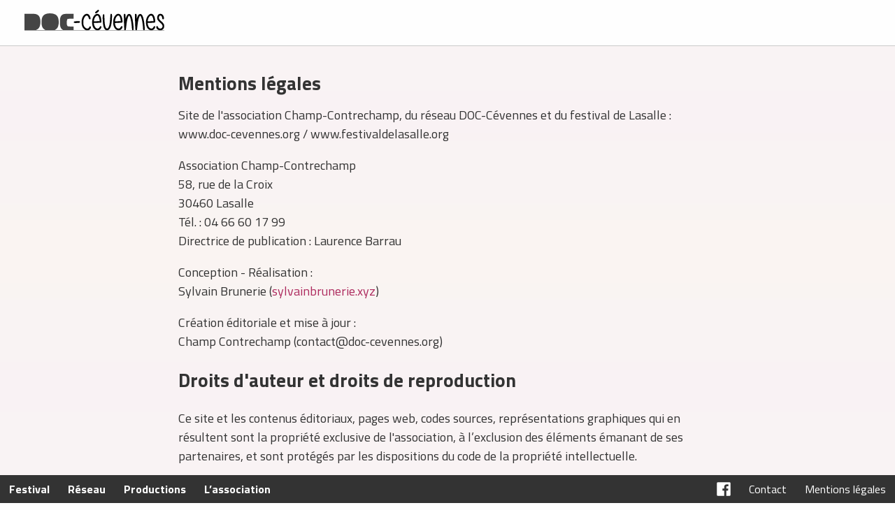

--- FILE ---
content_type: text/html; charset=UTF-8
request_url: https://www.doc-cevennes.org/mentions-legales
body_size: 1799
content:
<!DOCTYPE html>
<html lang="fr" class="">
  <head>
    <meta charset="utf-8">
    <meta http-equiv="x-ua-compatible" content="ie=edge">
    <meta name="viewport" content="width=device-width, initial-scale=1.0">
    <title>
      DOC-Cévennes</title>
        <link href="https://fonts.googleapis.com/css?family=Titillium+Web:400,400i,700" rel="stylesheet" />
        <link rel="stylesheet" href="/theme/doc-cevennes-2018/dist/css/main.css?7ff7916b1f" />
    <style></style>
  	<meta name="generator" content="Bolt">
  	<link rel="canonical" href="https://www.doc-cevennes.org/mentions-legales">
  	<link rel="shortcut icon" href="/theme/doc-cevennes-2018/img/favicon.png?754fce2404">
  </head>
  <body>
    <div class="site-container">

    
      <div class="header-wrapper">
        <div class="header-content">
          
        

<!-- Header bar -->
<header role="navigation" class="main-nav">
  <a title="Retour à l’accueil" aria-label="Retour à l’accueil" class="main-nav__homepage" href="/">
    <img src="/theme/doc-cevennes-2018/src/svg/logo-grays.svg?55dcf26884"
      alt="DOC-Cévennes"
      class="main-nav__logo"
      width="200" height="30" /><!-- Dimensions 857×130 = ratio 6,592307692 -> 200×30 -->
  </a>

      <div class="main-nav__no-menu">&nbsp;</div>
  
</header>

        </div>
      </div>

      <div class="intro-wrapper">
        

        
      </div>

      <div class="main-wrapper">
        <div class="main-content">
              
    <h1>Mentions légales</h1>

<p>Site de l'association Champ-Contrechamp, du réseau DOC-Cévennes et du festival de Lasalle : www.doc-cevennes.org / www.festivaldelasalle.org</p>

<p>Association Champ-Contrechamp<br>
58, rue de la Croix<br>
30460 Lasalle<br>
Tél. : 04 66 60 17 99<br>
Directrice de publication : Laurence Barrau</p>

<p>Conception - Réalisation :<br>
Sylvain Brunerie (<a href="http://sylvainbrunerie.xyz">sylvainbrunerie.xyz</a>)</p>

<p>Création éditoriale et mise à jour :<br>
Champ Contrechamp (contact@doc-cevennes.org)</p>

<h3>Droits d'auteur et droits de reproduction</h3>

<p>Ce site et les contenus éditoriaux, pages web, codes sources, représentations graphiques qui en résultent sont la propriété exclusive de l'association, à l’exclusion des éléments émanant de ses partenaires, et sont protégés par les dispositions du code de la propriété intellectuelle.</p>

<p>En application de la loi du 11 mars 1957 (art. 41) et du code de la propriété intellectuelle du 1er juillet 1992, toute reproduction partielle ou totale de ce site est strictement interdite sauf autorisations particulières. Les photos, logos et visuels sont la propriété de l'association. L’ensemble de ce site relève de la législation française et internationale sur le droit d’auteur et la propriété intellectuelle.</p>

<p>Ce site est une base de données protégée par les articles L 342-1 et suivants du code de la propriété intellectuelle. Toute reproduction, représentation de ces bases de données et/ou toute extraction frauduleuse de son contenu sont interdites (sauf autorisation expresse et préalable de l'association)</p>

        </div>

        
      </div>

      <div class="footer-wrapper">
        <!-- Footer -->
<nav class="root-menu">
      
    
    <a class="root-menu__item festival" href="/festival-de-lasalle">
      Festival
    </a>
  
    
    <a class="root-menu__item reseau" href="/reseau">
      Réseau
    </a>
  
    
    <a class="root-menu__item production" href="/productions">
      Productions
    </a>
  
    
    <a class="root-menu__item association" href="/association-champ-contrechamp">
      L’association
    </a>
  </nav>

<nav class="boring-menu">
  <a href="https://www.facebook.com/DOC.Cevennes/"
    class="boring-menu__item facebook" target="_blank" title="Suivez-nous sur Facebook">
    <img class="homepage-title__fb-logo"
      src="/theme/doc-cevennes-2018/src/svg/facebook_white.svg?e631db225b"
      alt="Suivez-nous sur Facebook" width="20" />
  </a>
  <a href="/contact" class="boring-menu__item contact">Contact</a>
  <a href="/mentions-legales" class="boring-menu__item">Mentions légales</a>
</nav>
<!--
<footer>

    <form method="get" action="/search" id="searchform-inline" enctype="text/plain">
        <input type="search" value="" placeholder="Recherche …" name="search" >
        <button type="submit">Rechercher</button>
    </form>

    

</footer>
-->

      </div>

    
    </div>
  </body>
</html>


--- FILE ---
content_type: text/css
request_url: https://www.doc-cevennes.org/theme/doc-cevennes-2018/dist/css/main.css?7ff7916b1f
body_size: 6330
content:
/*! normalize.css v7.0.0 | MIT License | github.com/necolas/normalize.css */html{line-height:1.15;-ms-text-size-adjust:100%;-webkit-text-size-adjust:100%}body{margin:0}article,aside,footer,header,nav,section{display:block}h1{font-size:2em;margin:0.67em 0}figcaption,figure,main{display:block}figure{margin:1em 40px}hr{box-sizing:content-box;height:0;overflow:visible}pre{font-family:monospace, monospace;font-size:1em}a{background-color:transparent;-webkit-text-decoration-skip:objects}abbr[title]{border-bottom:none;text-decoration:underline;text-decoration:underline dotted}b,strong{font-weight:inherit}b,strong{font-weight:bolder}code,kbd,samp{font-family:monospace, monospace;font-size:1em}dfn{font-style:italic}mark{background-color:#ff0;color:#000}small{font-size:80%}sub,sup{font-size:75%;line-height:0;position:relative;vertical-align:baseline}sub{bottom:-0.25em}sup{top:-0.5em}audio,video{display:inline-block}audio:not([controls]){display:none;height:0}img{border-style:none}svg:not(:root){overflow:hidden}button,input,optgroup,select,textarea{font-family:sans-serif;font-size:100%;line-height:1.15;margin:0}button,input{overflow:visible}button,select{text-transform:none}button,html [type="button"],[type="reset"],[type="submit"]{-webkit-appearance:button}button::-moz-focus-inner,[type="button"]::-moz-focus-inner,[type="reset"]::-moz-focus-inner,[type="submit"]::-moz-focus-inner{border-style:none;padding:0}button:-moz-focusring,[type="button"]:-moz-focusring,[type="reset"]:-moz-focusring,[type="submit"]:-moz-focusring{outline:1px dotted ButtonText}fieldset{padding:0.35em 0.75em 0.625em}legend{box-sizing:border-box;color:inherit;display:table;max-width:100%;padding:0;white-space:normal}progress{display:inline-block;vertical-align:baseline}textarea{overflow:auto}[type="checkbox"],[type="radio"]{box-sizing:border-box;padding:0}[type="number"]::-webkit-inner-spin-button,[type="number"]::-webkit-outer-spin-button{height:auto}[type="search"]{-webkit-appearance:textfield;outline-offset:-2px}[type="search"]::-webkit-search-cancel-button,[type="search"]::-webkit-search-decoration{-webkit-appearance:none}::-webkit-file-upload-button{-webkit-appearance:button;font:inherit}details,menu{display:block}summary{display:list-item}canvas{display:inline-block}template{display:none}[hidden]{display:none}*,*:before,*:after{box-sizing:inherit}html{box-sizing:border-box}html{font-size:62.5%;font-family:"Titillium Web",sans-serif}body{font-size:1.8rem;line-height:1.5;color:#333}@media (max-width: 684px){body{font-size:1.53rem}}@media (max-width: 382px){body{font-size:1.35rem}}h1,h2,h3,h4,h5,h6{font-size:1.5em;line-height:1.1;font-family:"Titillium Web",sans-serif;font-weight:700;overflow-wrap:break-word;word-wrap:break-word;-ms-word-break:break-all;word-break:break-word;-ms-hyphens:auto;-moz-hyphens:auto;-webkit-hyphens:auto;hyphens:auto}small,sub,sup{font-size:75%}hr{border-color:#8a8a8a}a{text-decoration:none;color:#ad295d}a:hover{color:#da6291;text-decoration:underline}ul{padding-left:1.4em}li{margin-bottom:0.2em}blockquote{font-style:italic;margin-left:1.5em;padding-left:1em;border-left:3px solid #ad295d}img{max-width:100%;height:auto}pre{background-color:#fefefe;display:block;padding:1em;overflow-x:auto}code{font-size:0.9em;padding:0 0.5em;background-color:#fefefe;white-space:pre-wrap}pre>code{padding:0;background-color:transparent;white-space:pre}table{text-align:justify;width:100%;border-collapse:collapse}td,th{padding:0.5em;border-bottom:1px solid #fefefe}input,textarea{border:1px solid #333}input:focus,textarea:focus{border:1px solid #2c8898}textarea{width:100%}.button,button,input[type="submit"],input[type="reset"],input[type="button"]{display:inline-block;padding:.3em .8em;text-align:center;text-decoration:none;white-space:nowrap;background-color:#2c8898;color:#f9f9f9;border-radius:0.2em;border:1px solid #2c8898;cursor:pointer;box-sizing:border-box;font-family:inherit}.button[disabled],button[disabled],input[type="submit"][disabled],input[type="reset"][disabled],input[type="button"][disabled]{cursor:default;opacity:.5}.button:focus,.button:hover,button:focus,button:hover,input[type="submit"]:focus,input[type="submit"]:hover,input[type="reset"]:focus,input[type="reset"]:hover,input[type="button"]:focus,input[type="button"]:hover{background-color:#ad295d;border-color:#ad295d;color:#fefefe;text-decoration:none;outline:0}textarea,select,input[type]{color:#333;padding:6px 10px;margin-bottom:10px;background-color:#fefefe;border:1px solid #ccc;border-radius:4px;box-shadow:none;box-sizing:border-box;font-family:inherit}textarea:focus,select:focus,input[type]:focus{border:1px solid #2c8898;outline:0}input[type="checkbox"]:focus{outline:1px dotted #2c8898}label,legend,fieldset{display:block;margin-bottom:.5rem;font-weight:600}body{overflow-y:scroll}figure{margin:0;padding:0}iframe{max-width:100%}.wysiwyg-content p{text-align:justify;hyphens:auto}.wysiwyg-content ul{list-style-type:none}.wysiwyg-content ul>li{position:relative}.wysiwyg-content ul>li::before{content:"";position:absolute;width:.5em;height:.5em;left:-1em;top:0.6em;background:#975693}.wysiwyg-content ul>li.pink::before{background:#e3649b}.wysiwyg-content h2{color:#2f4768}.wysiwyg-content h2::before{content:"";display:inline-block;width:1.3em;height:.5em;background:#ae72ab;margin-right:.5em}.wysiwyg-content h2.inline{float:left;margin:0;margin-right:0.4em;line-height:1.5;font-size:1em}.wysiwyg-content h2.inline::before{width:.7em;height:.7em}.wysiwyg-content h3{font-size:1.2em;margin-bottom:.2em}.wysiwyg-content h3+p{margin-top:0}fieldset.fieldset-inline{border:0;padding:0.01em 0 0 0;margin:0;min-width:0}fieldset.fieldset-inline legend{display:table;float:left;margin:.5em 0;padding:0;width:100%}fieldset.fieldset-inline legend+*{clear:both}fieldset.fieldset-inline label{margin-left:1em;font-weight:normal;cursor:pointer}fieldset.fieldset-inline fieldset{margin-left:1em}fieldset.fieldset-inline label:not(.no-inline){display:inline-block}body:not(:-moz-handler-blocked) fieldset{display:table-cell}html{background-image:linear-gradient(#942b3e, #9f1934, #ab4211, #9f1934, #942b3e);background-position:center top;background-repeat:no-repeat;background-attachment:fixed}.header-wrapper{top:0;z-index:2;background:#fefefe;border-bottom:1px solid #cacaca}.header-content,.main-content,.intro-content{max-width:45em;margin:auto}.intro-content{color:white;padding:2em 2rem;text-align:right}.intro-content h1{margin:0}.intro-wrapper{background:rgba(0,0,0,0.7)}.main-wrapper{background:rgba(254,254,254,0.95)}.main-content{padding:2rem}.homepage{background-position:center top;background-color:#2e7555}.homepage .site-container{margin:auto}.homepage a{color:white}.homepage-title{text-align:center;background-color:rgba(0,0,0,0.5);padding:1em;position:fixed;z-index:1;width:100%;display:flex;flex-wrap:wrap;pointer-events:none}.homepage-title a{pointer-events:auto}@media (max-width: 640px){.homepage-title{position:absolute}}.homepage-title__left,.homepage-title__center,.homepage-title__right{flex:1;display:flex;align-items:center}@media (max-width: 1000px){.homepage-title__left,.homepage-title__center,.homepage-title__right{flex-grow:1;flex-basis:auto}}@media (max-width: 750px){.homepage-title__center{order:1;flex-basis:100%;margin-bottom:2rem}.homepage-title__left,.homepage-title__right{order:2;flex-basis:50%}}.homepage-title__left{justify-content:flex-start}.homepage-title__center{justify-content:center}.homepage-title__right{justify-content:flex-end}.homepage-title.progressive{background:linear-gradient(to bottom, rgba(0,0,0,0.5) 40%, transparent 90%);padding-bottom:9em}.homepage-title__heading{margin:0;line-height:0}.homepage-title__logo-ccc{width:200px;height:auto}.homepage-intro{height:90vh;position:relative;overflow-x:hidden}.homepage-association{position:absolute;bottom:0.7em;width:100%;text-align:center;color:white;text-transform:uppercase;font-size:0.9em;text-shadow:0 0 0.5em #333}.homepage-poster{position:fixed;z-index:0;height:100%;width:100%}@media (max-width: 750px){.homepage-poster{position:absolute}}.homepage-annonce{position:absolute;z-index:0;top:12em;width:95%;left:50%;transform:translateX(-50%);text-shadow:0 0 0.5em #333;color:#fefefe;text-align:center}@media (max-width: 750px){.homepage-annonce{top:15em}}.homepage-text{position:relative;z-index:4;background:#fefefe;padding:4rem}.homepage-text a{color:#975693}.homepage-sections{display:flex;justify-content:stretch;position:relative;z-index:3;box-shadow:0 0 5em rgba(51,51,51,0.8)}@media (max-width: 750px){.homepage-sections{flex-direction:column}}.homepage-section{flex:1;display:inline-block;position:relative;overflow:hidden;z-index:3;height:40vh;background-size:cover;background-position:center;background-repeat:no-repeat;box-shadow:1em 0 1em #333}@media (max-width: 750px){.homepage-section{display:block}}.homepage-section__link{height:100%;display:flex;position:relative;align-items:center;justify-content:center;padding:0.5em;background-color:rgba(51,51,51,0.5);font-weight:bold;font-size:1.3em;color:#fefefe;letter-spacing:0.03em}@media (max-width: 750px){.homepage-section__link{height:10em}}.homepage-section__link:hover{color:#fefefe;background-color:rgba(51,51,51,0.2);text-shadow:0 0 1.5em #000;text-decoration:none}.homepage-section__link:hover .homepage-section__text{transform:translateY(3vh)}.homepage-section::before{content:"";position:absolute;z-index:1;width:100%;height:10vh;line-height:10vh;font-size:2em;text-align:center;color:#fefefe;background:gray url(../../src/svg/down_arrow_s.svg) no-repeat center center;opacity:0.8;pointer-events:none}.homepage-section.festival::before{background-color:#975693}.homepage-section.reseau::before{background-color:#5ea759}.homepage-section.production::before{background-color:#5f84b7}.homepage-section.association::before{background-color:#8a8a8a}.homepage-section.festival{background-image:url(../../img/accueil-festival.jpg)}.homepage-section.reseau{background-image:url(../../img/corniche-des-cevennes.jpg)}.homepage-section.production{background-image:url(../../img/doc-cevennes-hollywood.jpg)}.homepage-section.association{background-image:url(../../img/champ-contrechamp.png)}.homepage-section.festival::before{background-color:#e484a9}.homepage-section.reseau::before{background-color:#71b8a6}.homepage-section__image{position:absolute;z-index:0;width:100%;height:auto;top:50%;left:50%;transform:translate(-50%, -50%)}.festival .homepage-section__image{top:0;transform:translate(-50%, 0)}.homepage-section__text{width:100%;text-align:center;transform:translateY(5vh);transition:.2s transform}.main-nav{display:flex;flex-wrap:wrap;align-items:center;position:relative}.main-nav__homepage{float:left;margin-left:-200px}:hover>.main-nav__logo{filter:drop-shadow(0px 3px 3px #ccc)}.main-nav__section{display:block;margin-left:2rem;white-space:nowrap;line-height:35px;font-weight:bold;color:#333;text-transform:uppercase;transform:translateX(0);transition:.2s transform;position:relative}.main-nav__section:hover{color:#333}.main-nav__section::before{content:"› ";position:absolute;left:-1rem;transform:translateX(-50%);cursor:default;pointer-events:none}.main-nav__menu{display:flex;margin-left:1.5rem;flex-grow:1}.main-nav__menu-item,.main-nav__no-menu{flex-grow:1;text-align:center;padding:2rem 0;font-size:.95em}.main-nav__menu-item:hover,.main-nav__menu-item.is-active,.main-nav__no-menu:hover,.main-nav__no-menu.is-active{color:#6f1a3c;text-decoration:none;background:linear-gradient(to top, currentColor 5%, transparent 5%)}.main-nav__no-menu{visibility:hidden;box-sizing:content-box}@media (max-width: 78em){.main-nav{padding:2rem 2rem 0}.main-nav__homepage{margin-left:0}.main-nav__menu{flex-basis:100%;justify-content:flex-end;flex-wrap:wrap;margin-left:0}.main-nav__menu-item{padding-left:0.4em;padding-right:0.4em}}@media (max-width: 550px){.main-nav{padding:0}.main-nav__homepage{padding-top:2rem}.main-nav__homepage,.main-nav__section{flex-basis:100%;text-align:center;margin:0}.main-nav__section{font-size:1.2em}.main-nav__section ::before{content:none}.main-nav__no-menu{padding:0}.main-nav__menu-item{padding-top:1rem;padding-bottom:1rem}}.main-nav__english-link{position:absolute;right:0;top:0;transform:translate(100%);padding:1.25em;font-size:0.9em;font-style:italic;color:#333}.main-nav__english-link::before{content:"→ "}.main-nav__english-link:hover,.main-nav__english-link.is-active{color:#8a8a8a;text-decoration:underline}.main-nav__english-link.is-active{text-decoration:none}@media (max-width: 78em){.main-nav__english-link{transform:translate(-2em)}}@media (max-width: 550px){.main-nav__english-link{transform:translate(0)}}.footer-wrapper{display:flex;justify-content:space-between;z-index:1;position:fixed;bottom:0;width:100%;margin-top:2rem;font-size:.9em;background:#333}html{padding-bottom:2.4em}html.homepage{padding:0}.homepage .footer-wrapper{position:relative;margin-top:0;justify-content:center}@media (max-width: 570px){.footer-wrapper{flex-wrap:wrap}.root-menu,.boring-menu{flex-basis:100%;justify-content:center}html{padding-bottom:4.8em}}.root-menu{display:flex;align-items:center}.root-menu__item{padding:0.5em 0.8em;font-weight:bold;color:#fefefe}.root-menu__item:hover,.root-menu__item.is-active{color:#fefefe;text-decoration:none}.root-menu__item.festival.is-active{background:linear-gradient(to bottom, #975693 10%, transparent 10%)}.root-menu__item.festival:not(.is-active):hover{background:linear-gradient(to bottom, rgba(151,86,147,0.5) 10%, transparent 10%)}.root-menu__item.reseau.is-active{background:linear-gradient(to bottom, #5ea759 10%, transparent 10%)}.root-menu__item.reseau:not(.is-active):hover{background:linear-gradient(to bottom, rgba(94,167,89,0.5) 10%, transparent 10%)}.root-menu__item.production.is-active{background:linear-gradient(to bottom, #5f84b7 10%, transparent 10%)}.root-menu__item.production:not(.is-active):hover{background:linear-gradient(to bottom, rgba(95,132,183,0.5) 10%, transparent 10%)}.root-menu__item.association.is-active{background:linear-gradient(to bottom, #8a8a8a 10%, transparent 10%)}.root-menu__item.association:not(.is-active):hover{background:linear-gradient(to bottom, rgba(138,138,138,0.5) 10%, transparent 10%)}.boring-menu{display:flex;align-items:center}.boring-menu__item{margin:0.5em 0.8em;color:white}.boring-menu__item:hover{color:white}.boring-menu__item.facebook{line-height:0}.download-page__title{text-align:center}.download-page ul{padding:0;display:flex}.download-page li{flex-basis:50%;list-style-type:none;text-align:center}.download-page .bg-grille-horaire{background-image:url(/files/bg-grille.png);background-position:center top;background-size:80%}.download-page .bg-catalogue{background-image:url(/files/bg-catalogue.png);background-position:center top;background-size:cover}.download-page li>a{display:block;height:100%;padding:2em;border:2px solid #cacaca;font-weight:bold;color:#333;background:rgba(202,202,202,0.5);text-shadow:0 0 0.2em #fff}.download-page li>a:hover{background:rgba(202,202,202,0.8);color:#fefefe;text-decoration:none;text-shadow:0 0 0.1em #8a8a8a}.prog-film,.seance-speciale{border:0 solid #cacaca;background:#fefefe;border-left-width:3px;padding:1rem 2rem;margin-bottom:2rem;box-shadow:0 0.5em 1em -0.5em #cacaca}.prog-film__header{font-size:1.2em}.prog-film__titre{display:inline;text-transform:uppercase;margin:0;font-size:inherit}.prog-film__auteurs::before{content:" / ";color:#8a8a8a;orphans:2}.prog-film__texte{font-size:0.9em}.prog-film__infos,.prod-film__infos{margin:0;padding:0;list-style:none}.prog-film__infos>li,.prod-film__infos>li{display:inline}.prog-film__infos>li::after,.prod-film__infos>li::after{content:" | ";color:#8a8a8a}.prog-film__infos>li:last-child::after,.prod-film__infos>li:last-child::after{content:""}.prog-film__seances>ul{padding:0;margin:0;list-style:none}.prog-film__seance{font-weight:bold}.prog-film__seance::before{content:"· "}.prog-film__lieu{text-transform:uppercase}.prog-film__lieu::before{content:" – ";color:#8a8a8a}.prog-film__horaire{color:#333}.prog-film__intervenants{font-weight:normal;font-size:0.9em}.video{background-color:#000;margin-bottom:30px;position:relative;padding-top:56.25%;overflow:hidden;cursor:pointer}.video img{width:100%;top:-16.84%;left:0;opacity:0.7}.video__play-button{width:90px;height:60px;background-color:#333;box-shadow:0 0 30px rgba(0,0,0,0.6);z-index:1;opacity:0.8;border-radius:6px}.video__play-button:before{content:"";border-style:solid;border-width:15px 0 15px 26.0px;border-color:transparent transparent transparent #fff}.video img,.video__play-button{cursor:pointer}.video img,.video iframe,.video__play-button,.video__play-button:before{position:absolute}.video__play-button,.video__play-button:before{top:50%;left:50%;transform:translate3d(-50%, -50%, 0)}.video iframe{height:100%;width:100%;top:0;left:0}.seance-speciale__titre{color:#975693;hyphens:none}.seance{padding:.5em 0 .5em 0;border-color:rgba(94,167,89,0.5);border-width:1px 0 1px 2px;border-style:dotted solid;border:none}.seance+.seance{border-top-width:0}.seance__films{padding-left:1rem;font-weight:bold}.seance__lieu{padding-right:0.3em;text-transform:uppercase;font-weight:bold;color:#5ea759}.seances__mois{margin-bottom:.5em;padding-bottom:.1em;border-bottom:0.2em solid #7eb97a;color:#444}.grille{margin-bottom:1em;text-align:left;font-size:0.9em}.grille td,.grille th{background-color:#fefefe;border:1px solid #cacaca}.grille thead th:first-child{border-top:none;border-left:none;background:transparent}.grille__cellule{vertical-align:top}.grille__lieu,.grille__jour{text-align:center}.grille__seance{display:flex;margin-bottom:.25em}.grille__films{margin-bottom:.05em}.grille__horaire{font-weight:bold;padding-right:.5em}.grille__film{font-style:italic}.grille__auteurs{font-size:0.9em}.grille__gratuit,.grille__visio{white-space:nowrap;font-size:0.8em;font-weight:bold;color:#975693}.grille__sourds{float:left;margin-right:.2em}.intervenant{margin-bottom:2rem;position:relative}.intervenant__nom{display:inline;font-size:1.2em}.intervenant__roles::before{content:" / ";color:#8a8a8a}.intervenant__seances{margin-top:0;margin-left:1rem;padding-left:1rem;border-left:3px solid #cacaca;list-style:none !important;font-size:0.9em}.intervenant__seance-titre{font-style:italic}.intervenant::before{content:"";position:absolute;width:0.6em;height:0.6em;background:#975693;top:1em;transform:translate(-1.1em, -100%)}.nav-archives{padding-top:1em;min-width:15em}.nav-archives__item{color:#fefefe;padding:0 0.5em}.nav-archives__item:hover{text-decoration:underline;color:#fefefe}html.festival.archives{background:#333}html.archives .main-content{max-width:none;background:#333}html.archives .intro-content{max-width:none;text-align:center}.archives-presentation{max-width:45em;margin:auto}.archives-iframe{height:750px;border:1px solid #cacaca;background-color:#fefefe}.partenaires{display:flex;flex-wrap:wrap;justify-content:space-around;align-items:center;margin:0;padding:0;list-style:none}.partenaires>li{width:150px;margin:1rem}.partenaires>li>img{display:block;margin:auto}.prod-film{margin-bottom:4rem;margin-top:2rem;padding:2rem;background-color:#fefefe;border:0 solid #5f84b7;border-left-width:4px;box-shadow:0 1em 1em -1em #333}.prod-film h1,.prod-film h2{margin-top:0}.prod-film__titre{margin-bottom:0.2em}.prod-film__auteurs{margin-top: 0;margin-bottom:.5em;font-size:1.3em;color:#8a8a8a}.prod-film p{margin-bottom:0;hyphens:auto;text-align:justify}.prod-film__plus{display:block;margin-top:1rem;margin-left:1rem;font-weight:bold}.prod-film__plus::before{content:"» "}.prod-film__annee{font-size:0.8em;font-weight:normal}.prod-film__image-listing{float:right;margin-left:2rem;margin-bottom:.1em}.prod-film__image{float:right;margin-left:2rem;margin-bottom:.1em}@media (max-width: 550px){.prod-film__image{float:none;text-align:center;margin-bottom:2rem;margin-left:0}}.prod-film__galerie{margin-top:1em;text-align:center}.prod-film.en-construction{text-align:center;font-size:1.2em;font-weight:bold;background-color:#8a8a8a;color:#fff;border-left:none;border:1px solid #717171;box-shadow:none}.lieux{display:flex;flex-wrap:wrap;justify-content:center;padding:0;margin:0;list-style-type:none}.lieux li{margin:0}.lieux__lieu{display:flex;justify-content:center;align-items:center;text-align:center;width:10em;margin:1rem;height:5em;border:1px solid gray;background-color:#444;box-shadow:0 0.5em 1em -0.5em #8a8a8a;color:#fefefe;font-weight:bold;text-shadow:0 0 .1em #000;background-size: cover;background-position:center}.lieux__lieu:hover{color:white;text-decoration:none;opacity:0.8}.lieux--festival .lieux__lieu{font-size:1.25em;width:15em;height:7.5em}.lieu__nom{margin-bottom:1em}.lieu__nom::before{content:"";display:inline-block;width:0.7em;height:0.7em;margin-right:0.3em;background:#5ea759}.lieu__image{float:right;margin-bottom:.1em;margin-left:1em}.lieu__descriptif{text-align:justify;hyphens:auto}.lieu__titre-seances,.lieu h2{font-size:1.2em}.lieu__aucune-seance{font-style:italic}.lieu__seances{padding:0}.lieu__seance{list-style-type:none;padding:0;margin:0}.lieu__seance::before{content:"– "}.page-formulaire-inscription h1{text-align:center;border-bottom:1px solid #000}.page-formulaire-inscription .headline{text-align:center;font-size:1.1em;font-weight:bold;color:#c00}.page-formulaire-inscription h2{font-size:1.25em;background-color:#975693;padding:.2em .4em;color:#fff}.page-formulaire-inscription input:required:invalid{box-shadow:-.1em 0 0 #c00}.page-formulaire-inscription span.required::before{content:"* ";color:#c00}.page-formulaire-inscription .final-fieldset{font-weight:normal;margin-top:1em;padding:1em}.page-formulaire-inscription .summary{font-size:.8em;border:1px solid #aaa}.page-formulaire-inscription .summary>header{border-bottom:1px solid #888;text-align:center;text-transform:uppercase;font-weight:bold}.page-formulaire-inscription .feedback{margin:1em;padding:1em;color:#fff;font-weight:bold;background-color:#777}.page-formulaire-inscription .feedback a{color:#fff !important;text-decoration:underline}.page-formulaire-inscription .feedback--success{background-color:#1c9f1c}.page-formulaire-inscription .feedback--fail{background-color:#ca2424}.formulaire-inscription label{display:flex;flex-direction:column}.formulaire-inscription label.inline{flex-direction:row;align-items:baseline}.formulaire-inscription label.inline input{margin-left:.5em}.callout{border:1px solid rgba(0,0,0,0.4);background-color:rgba(0,0,0,0.1);padding:1em}.meta{color:#888;font-size:0.9em}ul.pagination li{list-style-type:none;display:inline;color:#999}ul.pagination li+li:before{content:" | "}html.festival{background-image:url(../../img/bg_festival.jpg);background-color:#774373}html.festival .intro-wrapper{background:rgba(151,86,147,0.7);background:rgba(0,0,0,0.4)}html.festival .main-nav__menu-item,html.festival .wysiwyg-content a:not(.button){color:#774373}html.festival .main-nav__menu-item:hover,html.festival .wysiwyg-content a:not(.button):hover{color:#975693}html.festival .prog-film__lieu{color:#975693}html.festival .button,html.festival button,html.festival input[type="submit"],html.festival input[type="reset"],html.festival input[type="button"]{background-color:#774373;border-color:#774373}html.festival .button:hover,html.festival button:hover,html.festival input[type="submit"]:hover,html.festival input[type="reset"]:hover,html.festival input[type="button"]:hover{background-color:#975693;border-color:#975693}html.reseau{background-image:url(../../img/corniche-des-cevennes.jpg);background-position:center -230px;background-color:#4b8647}html.reseau .intro-wrapper{background:rgba(94,167,89,0.7);background:rgba(0,0,0,0.4)}html.reseau .prog-film__lieu{color:#5ea759}html.reseau .main-nav__menu-item,html.reseau .wysiwyg-content a{color:#42753e}html.reseau .main-nav__menu-item:hover,html.reseau .wysiwyg-content a:hover{color:#5ea759}html.reseau .button,html.reseau button,html.reseau input[type="submit"],html.reseau input[type="reset"],html.reseau input[type="button"]{background-color:#4b8647;border-color:#4b8647}html.reseau .button:hover,html.reseau button:hover,html.reseau input[type="submit"]:hover,html.reseau input[type="reset"]:hover,html.reseau input[type="button"]:hover{background-color:#5ea759;border-color:#5ea759}html.production{background-color:#375379;background-image:url(../../img/doc-cevennes-hollywood.jpg);background-size:cover}html.production .main-wrapper{background-color:rgba(0,0,0,0.4)}html.production .main-nav__menu-item,html.production .wysiwyg-content a,html.production .listing a{color:#466b9d}html.production .main-nav__menu-item:hover,html.production .wysiwyg-content a:hover,html.production .listing a:hover{color:#5f84b7}html.association{background:#3e3e3e}html.association .main-nav__menu-item,html.association .wysiwyg-content a{color:#313131}html.association .main-nav__menu-item:hover,html.association .wysiwyg-content a:hover{color:#717171}html.association .wysiwyg-content a{font-weight:bold;text-decoration:underline}.fest-prog-intro__title{margin:0;text-align:center !important}.fest-prog-intro__submenu{padding-top:1em;text-align:center}.fest-prog-intro__submenu-item{padding:0 1em;color:#fefefe}.fest-prog-intro__submenu-item.is-active{text-decoration:underline}.fest-prog-intro__submenu-item:hover{color:#fefefe}.festival-page__title{text-align:right}.festival-page p>a:first-child:not(.button){font-weight:bold}.festival-page p>a:first-child:not(.button)::before{content:"» "}.reseau .list li{list-style:none;margin:0.5em 0}.reseau .list li::before{content:"• ";color:#e3649b;display:inline-block;width:1em;margin-left:-1em}.center{text-align:center !important}.italic{font-style:italic !important}.smaller{font-size:0.9em !important}.uppercase{text-transform:uppercase !important}.not-yet,.placeholder-content{cursor:not-allowed !important;opacity:.7 !important;background-image:repeating-linear-gradient(-45deg, transparent 0, transparent 10px, rgba(128,128,128,0.3) 10px, rgba(128,128,128,0.3) 15px, transparent 15px) !important}.placeholder-content{cursor:default !important;opacity:1 !important}.placeholder-content:before{content:"("}.placeholder-content:after{content:")"}.crop{background-size:cover;background-position:center;width:100%;height:100%}.crop img{visibility:hidden}.crop2,.crop-content{width:100%;height:100vh;object-fit:cover;position:fixed;left:0px;top:0px;z-index:-1}.crop3{position:absolute;top:0;bottom:0;width:100%;height:100%;overflow:hidden}.crop3-content{background:transparent;height:auto;left:50%;min-width:100%;min-height:100%;position:absolute;top:50%;-webkit-transform:translate(-50%, -50%);-ms-transform:translate(-50%, -50%);transform:translate(-50%, -50%);width:auto}.crop3-content.video{top:0}.flex-row{display:flex;flex-flow:row wrap}.flex-row>*{flex:1}.flex-column{display:flex;flex-direction:column}.group:after{content:"";display:table;clear:both}

/*# sourceMappingURL=sourcemaps/main.css.map */


--- FILE ---
content_type: image/svg+xml
request_url: https://www.doc-cevennes.org/theme/doc-cevennes-2018/src/svg/facebook_white.svg?e631db225b
body_size: 955
content:
<?xml version="1.0" encoding="UTF-8" standalone="no"?>
<!-- Generator: Adobe Illustrator 16.0.0, SVG Export Plug-In . SVG Version: 6.00 Build 0)  -->

<svg
   xmlns:dc="http://purl.org/dc/elements/1.1/"
   xmlns:cc="http://creativecommons.org/ns#"
   xmlns:rdf="http://www.w3.org/1999/02/22-rdf-syntax-ns#"
   xmlns:svg="http://www.w3.org/2000/svg"
   xmlns="http://www.w3.org/2000/svg"
   xmlns:sodipodi="http://sodipodi.sourceforge.net/DTD/sodipodi-0.dtd"
   xmlns:inkscape="http://www.inkscape.org/namespaces/inkscape"
   version="1.1"
   id="Layer_1"
   x="0px"
   y="0px"
   width="266.893px"
   height="266.895px"
   viewBox="0 0 266.893 266.895"
   enable-background="new 0 0 266.893 266.895"
   xml:space="preserve"
   inkscape:version="0.91 r13725"
   sodipodi:docname="facebook_white.svg"><metadata
     id="metadata9"><rdf:RDF><cc:Work
         rdf:about=""><dc:format>image/svg+xml</dc:format><dc:type
           rdf:resource="http://purl.org/dc/dcmitype/StillImage" /><dc:title></dc:title></cc:Work></rdf:RDF></metadata><defs
     id="defs7" /><sodipodi:namedview
     pagecolor="#ffffff"
     bordercolor="#666666"
     borderopacity="1"
     objecttolerance="10"
     gridtolerance="10"
     guidetolerance="10"
     inkscape:pageopacity="0"
     inkscape:pageshadow="2"
     inkscape:window-width="1920"
     inkscape:window-height="1018"
     id="namedview5"
     showgrid="false"
     inkscape:zoom="1.7684858"
     inkscape:cx="173.69866"
     inkscape:cy="101.0032"
     inkscape:window-x="0"
     inkscape:window-y="0"
     inkscape:window-maximized="1"
     inkscape:current-layer="Layer_1" /><path
     style="fill:#ffffff"
     d="M 18.8125 4.5878906 C 10.9555 4.5878906 4.5878906 10.9555 4.5878906 18.8125 L 4.5878906 248.08203 C 4.5878906 255.93703 10.9545 262.30664 18.8125 262.30664 L 142.24219 262.30664 L 142.24219 162.50391 L 108.6582 162.50391 L 108.6582 123.60938 L 142.24219 123.60938 L 142.24219 94.925781 C 142.24219 61.638781 162.57258 43.511719 192.26758 43.511719 C 206.49158 43.511719 218.7173 44.570922 222.2793 45.044922 L 222.2793 79.832031 L 201.68359 79.841797 C 185.53559 79.841797 182.4082 87.516344 182.4082 98.777344 L 182.4082 123.60938 L 220.92383 123.60938 L 215.9082 162.50391 L 182.4082 162.50391 L 182.4082 262.30664 L 248.08203 262.30664 C 255.93603 262.30664 262.30469 255.93803 262.30469 248.08203 L 262.30469 18.8125 C 262.30469 10.9555 255.93703 4.5878906 248.08203 4.5878906 L 18.8125 4.5878906 z "
     id="Blue_1_" /></svg>

--- FILE ---
content_type: image/svg+xml
request_url: https://www.doc-cevennes.org/theme/doc-cevennes-2018/src/svg/logo-grays.svg?55dcf26884
body_size: 5263
content:
<?xml version="1.0" encoding="UTF-8" standalone="no"?>
<!-- Created with Inkscape (http://www.inkscape.org/) -->

<svg
   xmlns:dc="http://purl.org/dc/elements/1.1/"
   xmlns:cc="http://creativecommons.org/ns#"
   xmlns:rdf="http://www.w3.org/1999/02/22-rdf-syntax-ns#"
   xmlns:svg="http://www.w3.org/2000/svg"
   xmlns="http://www.w3.org/2000/svg"
   xmlns:sodipodi="http://sodipodi.sourceforge.net/DTD/sodipodi-0.dtd"
   xmlns:inkscape="http://www.inkscape.org/namespaces/inkscape"
   width="241.82977mm"
   height="36.738571mm"
   viewBox="0 0 856.87715 130.17604"
   id="svg4134"
   version="1.1"
   inkscape:version="0.91 r13725"
   sodipodi:docname="logo-grays.svg">
  <defs
     id="defs4136" />
  <sodipodi:namedview
     id="base"
     pagecolor="#ffffff"
     bordercolor="#666666"
     borderopacity="1.0"
     inkscape:pageopacity="0.0"
     inkscape:pageshadow="2"
     inkscape:zoom="0.7"
     inkscape:cx="425.85725"
     inkscape:cy="33.072454"
     inkscape:document-units="px"
     inkscape:current-layer="layer1"
     showgrid="false"
     inkscape:window-width="1920"
     inkscape:window-height="1018"
     inkscape:window-x="0"
     inkscape:window-y="0"
     inkscape:window-maximized="1"
     fit-margin-top="0"
     fit-margin-left="0"
     fit-margin-right="0"
     fit-margin-bottom="0" />
  <metadata
     id="metadata4139">
    <rdf:RDF>
      <cc:Work
         rdf:about="">
        <dc:format>image/svg+xml</dc:format>
        <dc:type
           rdf:resource="http://purl.org/dc/dcmitype/StillImage" />
        <dc:title></dc:title>
      </cc:Work>
    </rdf:RDF>
  </metadata>
  <g
     inkscape:label="Calque 1"
     inkscape:groupmode="layer"
     id="layer1"
     transform="translate(63.21426,-434.77293)">
    <rect
       style="fill:#737373;fill-opacity:1;stroke:none;stroke-width:0;stroke-linejoin:bevel;stroke-miterlimit:4;stroke-dasharray:none;stroke-opacity:0.33333333"
       id="rect4795"
       width="856.87714"
       height="2.6143193"
       x="-63.21426"
       y="562.33466" />
    <g
       id="g4799">
      <path
         sodipodi:nodetypes="ccssssscssscsscccsscccccssssccccccc"
         style="fill:#454545"
         d="m -63.214006,511.33543 -2.54e-4,-51.5625 30.9375,0.0148 c 33.935521,0.0163 40.03396,0.8847 50.155299,7.14225 10.809109,6.68276 16.351056,21.18156 16.376053,42.84291 0.03245,28.12301 -7.916548,44.70339 -24.200542,50.47855 -4.778927,1.69485 -3.01793,1.8307 24.85669,1.91741 l 30,0.0934 -5.624325,-3.73116 c -12.86055,-8.53167 -18.000318,-21.74011 -18.000318,-46.25818 0,-31.89871 9.902731,-47.78648 33.069143,-53.05557 23.54946,-5.35621 50.43199,0.002 60.5932,12.07834 10.312,12.25511 14.39015,36.16474 10.04342,58.88305 -2.71954,14.21378 -7.38102,21.99969 -16.98652,28.372 l -5.5946,3.71148 25.60266,0.005 25.60268,0.005 -4.68753,-3.18525 c -10.96977,-7.45416 -15.1225,-20.30977 -15.1225,-46.81475 0,-28.184 4.26008,-40.03343 17.29115,-48.09543 10.33454,-4.56847 24.45625,-4.00485 36.52385,-4.15348 l 30.41469,-0.3746 0,15.6871 0,15.68711 -16.95718,0 c -9.32645,0 -18.03339,0.57598 -19.34878,1.27995 -8.49416,4.54594 -7.88115,43.38649 0.73696,46.69357 1.11291,0.42707 9.57121,0.77648 18.79624,0.77648 l 16.77276,0 0,11.23167 0,11.23167 c 0,0 -75.20752,0.65962 -112.81225,0.66166 l -188.437244,0 -2.52e-4,-51.5625 z"
         id="path4760"
         inkscape:connector-curvature="0" />
      <path
         sodipodi:nodetypes="csssssssssssssccccssssscssssssccscssscssssssssssssssssssssssssssssccssssccccsssssscsssssssscsssscscsscsssscsssssccsssssscsssssscsssscssssssssssssssssssssssssssss"
         style="fill:#020202"
         d="m 309.2484,561.07899 c -6.99349,-3.69848 -15.52739,-13.7293 -18.71202,-21.99429 -3.90235,-10.1276 -4.88292,-32.39769 -1.97293,-44.80799 6.86214,-29.26509 29.2205,-43.22354 44.04943,-27.50029 4.57077,4.84643 9.17286,16.08194 9.17286,22.39459 0,3.55469 -0.54705,4.44159 -3.14124,5.09269 -3.96199,0.9944 -6.45435,-1.03132 -7.55396,-6.13964 -1.94533,-9.03716 -7.93004,-17.10113 -12.69168,-17.10113 -6.59568,0 -14.12118,9.08537 -18.63696,22.5 -3.17052,9.4184 -3.21201,30.53092 -0.0778,39.58815 4.57258,13.21379 17.28131,22.6579 26.01954,19.33563 3.54941,-1.34949 8.58205,-7.02208 8.58205,-9.67337 0,-2.71335 4.59876,-4.5531 7.5,-3.00041 5.3968,2.88828 1.0877,14.79356 -7.38363,20.39961 -4.17597,2.76353 -6.43591,3.34072 -12.90207,3.29514 -5.15335,-0.0362 -9.35108,-0.85474 -12.25164,-2.38869 z m 61.07716,-1.66275 c -13.21042,-9.09718 -18.85472,-22.93533 -18.97387,-46.51831 -0.0926,-18.34202 4.81741,-33.44362 14.17419,-43.59452 14.39476,-15.61647 31.41996,-10.70239 38.58978,11.1384 3.18419,9.69973 5.21542,33.38301 2.98154,34.76363 -0.71192,0.43999 -11.23865,1.17514 -23.39274,1.63366 l -22.09832,0.83368 0.8629,6.36258 c 2.02522,14.93305 9.89258,26.79268 19.11763,28.81884 6.09512,1.33872 12.38102,-2.36022 15.62603,-9.19515 2.823,-5.94606 5.88733,-7.67628 9.00809,-5.08628 4.70441,3.90431 -0.35525,15.71061 -9.11309,21.26467 -4.82016,3.05685 -7.10225,3.67795 -13.37918,3.6413 -6.43734,-0.0376 -8.43942,-0.64444 -13.40295,-4.0625 z m 14.4677,-52.96298 13.39644,-0.81967 -0.75994,-5.11783 c -4.16996,-28.08274 -12.18895,-36.15514 -23.83835,-23.99716 -5.22723,5.45545 -9.28578,14.85169 -11.25912,26.06683 l -0.82478,4.6875 4.94467,0 c 2.71956,0 10.97305,-0.36885 18.34108,-0.81967 z m 46.43894,52.51767 c -8.74864,-8.49656 -12.45282,-22.17471 -14.50816,-53.573 -2.12836,-32.51394 0.3045,-46.73044 7.2492,-42.36084 1.9329,1.21618 2.27942,4.5616 2.97729,28.74361 1.0727,37.17038 4.84072,54.66209 12.91483,59.95245 3.17574,2.08082 3.4519,2.06772 6.64345,-0.31512 8.73437,-6.52114 13.43639,-25.66635 15.44692,-62.8951 1.51466,-28.04704 2.17427,-30.36132 7.90883,-27.74848 3.15538,1.43768 3.17118,1.5249 3.17118,17.50458 0,30.7623 -4.83039,60.21093 -11.83746,72.16761 -1.73804,2.96573 -5.25753,7.12115 -7.8211,9.23427 -3.86024,3.18192 -5.76037,3.84202 -11.05949,3.84202 -5.66851,0 -6.93315,-0.51929 -11.08549,-4.552 z m 70.46187,2.08019 c -9.50475,-5.02473 -16.78753,-16.02092 -19.74552,-29.81352 -1.9692,-9.18205 -1.73095,-28.08358 0.47174,-37.42612 6.50321,-27.58281 26.69562,-41.64139 41.34083,-28.78275 7.66743,6.73211 11.81822,18.26821 13.62566,37.8692 1.21827,13.21188 1.69713,12.93489 -24.08671,13.93303 -11.88588,0.46013 -21.84176,1.21048 -22.12418,1.66745 -0.86634,1.40177 2.80679,17.05665 5.03971,21.47924 7.78153,15.41227 23.59973,17.44925 29.91521,3.85233 2.54094,-5.47052 5.05553,-7.18827 8.55626,-5.84492 3.10436,1.19126 3.64884,4.89974 1.48111,10.08787 -2.44103,5.84221 -4.91507,8.67126 -10.9201,12.48714 -5.9419,3.77575 -16.90823,4.00437 -23.55401,0.49105 z m 13.04327,-54.60732 12.32659,-0.8162 -0.86084,-7.60882 c -1.08417,-9.58287 -4.80326,-20.28994 -8.36432,-24.08053 -1.68077,-1.78908 -4.17811,-2.91532 -6.46447,-2.91532 -7.76846,0 -17.44997,15.25269 -19.23197,30.29892 l -0.70481,5.95108 5.48661,-0.007 c 3.01764,-0.004 11.03357,-0.37376 17.81321,-0.82267 z m 34.14126,55.32113 c -0.39944,-1.04093 -1.4208,-23.58594 -2.2697,-50.10002 -1.42171,-44.40533 -1.38065,-48.3702 0.52053,-50.27138 1.69509,-1.6951 2.63071,-1.80574 5.23513,-0.61908 2.92482,1.33263 3.17838,2.10246 3.26383,9.90918 0.051,4.65537 0.49771,10.99555 0.99279,14.0893 l 0.90014,5.625 0.88213,-4.375 c 1.41759,-7.03055 7.78644,-19.34986 11.52301,-22.28905 4.36079,-3.43019 10.9813,-3.50636 15.65265,-0.18007 7.24184,5.15665 13.05389,23.07836 16.81317,51.84412 2.78592,21.31783 4.00338,41.17021 2.75456,44.91671 -1.16628,3.49883 -5.82021,4.45113 -8.04305,1.64579 -0.68094,-0.85937 -1.90903,-10.28125 -2.72909,-20.9375 -2.57969,-33.52174 -8.24935,-60.0187 -14.36334,-67.12664 l -2.93483,-3.41195 -2.66285,4.3318 c -5.4962,8.94094 -10.21018,29.64172 -13.22637,58.08179 -3.21537,30.3183 -3.11872,29.93599 -7.67951,30.3798 -2.59687,0.2527 -4.14597,-0.25354 -4.6292,-1.5128 z m 68.53335,0.50995 c -1.14025,-1.84495 -1.78412,-13.72892 -3.12941,-57.75898 -0.666,-21.79762 -0.88578,-40.47933 -0.48837,-41.51492 1.16563,-3.03761 5.39462,-3.70325 8.08114,-1.27198 2.09491,1.89585 2.42003,3.99685 2.48375,16.05016 l 0.0733,13.86877 2.83675,-8.125 c 5.61698,-16.08808 11.08308,-22.5 19.18104,-22.5 13.68556,0 22.70275,26.78361 26.75009,79.45533 1.60363,20.86966 1.16627,23.04467 -4.63384,23.04467 -3.48306,0 -5.51271,-5.7441 -5.52372,-15.63266 -0.0113,-10.40872 -3.60804,-37.81938 -6.85095,-52.21523 -2.92779,-12.99698 -7.52107,-24.02711 -10.00563,-24.02711 -2.41113,0 -6.69786,8.38878 -9.40609,18.4069 -3.82147,14.13624 -5.88329,26.53372 -8.12931,48.88081 -2.52052,25.0783 -2.38442,24.58729 -6.81505,24.58729 -2.00883,0 -3.99951,-0.56163 -4.42374,-1.24805 z m 82.48786,-2.98555 c -10.81907,-7.09701 -16.11722,-17.75077 -18.29393,-36.78621 -2.61267,-22.84793 3.73157,-44.20095 16.55931,-55.73419 16.24979,-14.60996 32.24076,-5.28955 37.89569,22.08768 2.47126,11.96412 2.59502,23.84551 0.26852,25.77634 -1.03104,0.85569 -10.23614,1.73819 -23.25926,2.22988 l -21.55294,0.81374 0.82543,6.22234 c 1.81258,13.66397 7.16541,23.24387 15.17192,27.15305 8.50879,4.15442 14.72707,1.73038 19.70284,-7.68064 3.04124,-5.7521 5.97221,-7.31422 9.0034,-4.79855 2.70516,2.24508 2.20336,7.19273 -1.34328,13.24462 -7.1026,12.11967 -22.78531,15.4698 -34.9777,7.47194 z m 27.67952,-53.70195 c 0.0928,-0.1042 -0.3358,-3.8457 -0.95229,-8.31445 -2.25363,-16.3358 -7.56413,-26.25 -14.06071,-26.25 -7.05055,0 -15.61919,11.38239 -18.83267,25.01692 -2.97252,12.61215 -4.36637,11.67686 15.86458,10.64526 9.79687,-0.49955 17.88836,-0.99353 17.98109,-1.09773 z m 29.04522,55.42806 c -8.38065,-4.42845 -12.99938,-11.86824 -12.12391,-19.52897 0.36291,-3.17565 0.90434,-3.58854 4.70564,-3.58854 3.87132,0 4.40158,0.43207 5.36937,4.375 3.10091,12.63381 20.97954,14.76128 26.4885,3.152 4.7628,-10.03687 1.70941,-16.7 -14.65235,-31.97444 -13.50373,-12.60635 -16.34206,-17.61385 -16.28396,-28.72888 0.17021,-32.56376 37.95513,-32.96395 41.31214,-0.43756 0.74495,7.21782 -0.72641,10.48888 -4.71801,10.48888 -3.54159,0 -6.18623,-3.5288 -6.18623,-8.25443 0,-5.68177 -2.9023,-12.45394 -6.062,-14.14496 -6.94941,-3.71921 -12.2814,0.0943 -13.5706,9.70603 -1.15998,8.64826 1.34006,13.01608 14.23276,24.86604 14.37661,13.21386 17.89984,19.22035 17.89984,30.51611 0,16.0228 -9.43254,26.11455 -24.30722,26.00596 -4.95891,-0.0362 -9.13157,-0.88156 -12.10397,-2.45224 z M 242.17116,517.0673 c -3.78372,-1.88018 -4.39025,-4.21158 -1.88525,-7.24671 1.85319,-2.24538 4.0591,-2.676 17.25503,-3.36838 14.4028,-0.7557 15.26055,-0.66353 17.84115,1.91707 3.54721,3.54721 1.74694,7.29561 -3.92404,8.17037 -9.78557,1.50943 -26.69794,1.81414 -29.28689,0.52765 z m 128.61458,-61.29437 c -0.825,-0.825 -1.5,-2.38921 -1.5,-3.47603 0,-2.20524 16.79196,-17.52397 19.20929,-17.52397 4.09082,0 5.94071,6.29851 2.93846,10.00488 -0.83751,1.03393 -4.27382,4.26831 -7.63624,7.1875 -6.17305,5.35933 -10.26295,6.55618 -13.01151,3.80762 z"
         id="path4758"
         inkscape:connector-curvature="0" />
    </g>
  </g>
</svg>
